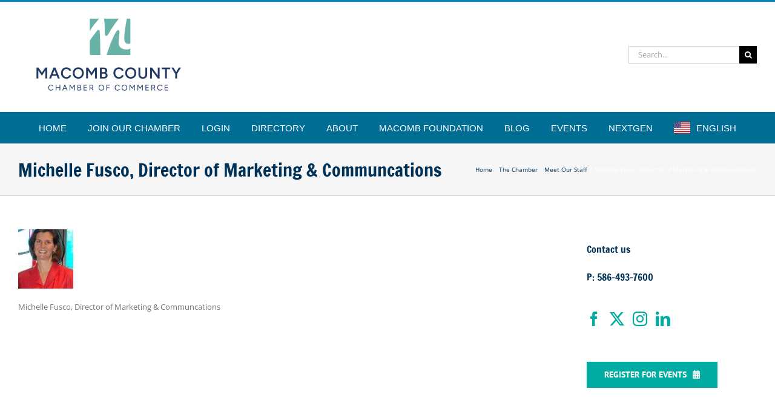

--- FILE ---
content_type: image/svg+xml
request_url: https://macombcountychamber.com/wp-content/uploads/2024/08/usa.svg
body_size: 1656
content:
<?xml version="1.0" encoding="utf-8"?>
<!-- Generator: Adobe Illustrator 23.0.1, SVG Export Plug-In . SVG Version: 6.00 Build 0)  -->
<svg version="1.1" xmlns="http://www.w3.org/2000/svg" xmlns:xlink="http://www.w3.org/1999/xlink" x="0px" y="0px"
	 viewBox="0 0 640 480" style="enable-background:new 0 0 640 480;" xml:space="preserve">
<style type="text/css">
	.st0{display:none;}
	.st1{display:inline;fill:#012169;}
	.st2{display:inline;fill:#FFFFFF;}
	.st3{display:inline;fill:#C8102E;}
	.st4{fill:#FFFFFF;}
	.st5{fill:#B22234;}
	.st6{display:none;fill:#3C3B6E;}
	.st7{fill:#3C3B6E;}
</style>
<g id="flag-icon-css-gb" class="st0">
	<path class="st1" d="M0,0h640v480H0V0z"/>
	<path class="st2" d="M75,0l244,181L562,0h78v62L400,241l240,178v61h-80L320,301L81,480H0v-60l239-178L0,64V0H75z"/>
	<path class="st3" d="M424,281l216,159v40L369,281H424z M240,301l6,35L54,480H0L240,301z M640,0v3L391,191l2-44L590,0H640z M0,0
		l239,176h-60L0,42V0z"/>
	<path class="st2" d="M241,0v480h160V0H241z M0,160v160h640V160H0z"/>
	<path class="st3" d="M0,193v96h640v-96H0z M273,0v480h96V0H273z"/>
	<rect class="st4" width="640" height="480"/>
</g>
<g id="Layer_2">
	<g>
		<path class="st5" d="M35.1,0H640c0,0,0,17,0,37.9V480c0,0-15.8,0-35.1,0H35.1C15.8,480.1,0,480,0,480V37.9C0,17,15.8,0,35.1,0
			L35.1,0z"/>
		<path class="st4" d="M0.2,34.2h639.5c0.1,1.3,0.2,2.5,0.2,3.9v36.8H0V38C0,36.7,0.1,35.5,0.2,34.2L0.2,34.2z M639.9,108.6v40.6H0
			v-40.6H639.9L639.9,108.6z M639.9,183v40.6H0V183L639.9,183L639.9,183z M639.9,257.4V298H0v-40.6H639.9L639.9,257.4z M639.9,331.9
			v40.6H0v-40.6H639.9L639.9,331.9z M639.9,406.3V443c0,1.3-0.1,2.6-0.2,3.9H0.2c-0.1-1.1-0.2-2.5-0.2-3.8v-36.7h639.9V406.3z"/>
		<rect x="-11.4" y="-10.6" class="st6" width="276" height="276"/>
		<path class="st7" d="M260.6,0v259.1H0V38C0,17,0,0,0,0H260.6L260.6,0L260.6,0z"/>
		<polygon class="st4" points="15.4,35.8 24.1,62.8 1.3,46.1 29.6,46.1 6.6,62.8 		"/>
		<polygon class="st4" points="15.4,87.9 24.1,114.9 1.3,98.2 29.6,98.2 6.6,114.9 		"/>
		<polygon class="st4" points="15.4,140.1 24.1,167 1.3,150.3 29.6,150.3 6.6,167 		"/>
		<polygon class="st4" points="15.4,192.2 24.1,219.1 1.3,202.5 29.6,202.5 6.6,219.1 		"/>
		<polygon class="st4" points="46,9.8 54.7,36.7 31.8,20 60.3,20 37.2,36.7 		"/>
		<polygon class="st4" points="46,61.9 54.7,88.8 31.8,72.2 60.3,72.2 37.2,88.8 		"/>
		<polygon class="st4" points="46,114 54.7,140.9 31.8,124.3 60.3,124.3 37.2,140.9 		"/>
		<polygon class="st4" points="46,166.1 54.7,193.1 31.8,176.4 60.3,176.4 37.2,193.1 		"/>
		<polygon class="st4" points="46,218.2 54.7,245.2 31.8,228.5 60.3,228.5 37.2,245.2 		"/>
		<polygon class="st4" points="76.7,35.8 85.4,62.8 62.5,46.1 90.8,46.1 67.9,62.8 		"/>
		<polygon class="st4" points="76.7,87.9 85.4,114.9 62.5,98.2 90.8,98.2 67.9,114.9 		"/>
		<polygon class="st4" points="76.7,140.1 85.4,167 62.5,150.3 90.8,150.3 67.9,167 		"/>
		<polygon class="st4" points="76.7,192.2 85.4,219.1 62.5,202.5 90.8,202.5 67.9,219.1 		"/>
		<polygon class="st4" points="107.4,9.8 116,36.7 93.2,20 121.5,20 98.6,36.7 		"/>
		<polygon class="st4" points="107.4,61.9 116,88.8 93.2,72.2 121.5,72.2 98.6,88.8 		"/>
		<polygon class="st4" points="107.4,114 116,140.9 93.2,124.3 121.5,124.3 98.6,140.9 		"/>
		<polygon class="st4" points="107.4,166.1 116,193.1 93.2,176.4 121.5,176.4 98.6,193.1 		"/>
		<polygon class="st4" points="107.4,218.2 116,245.2 93.2,228.5 121.5,228.5 98.6,245.2 		"/>
		<polygon class="st4" points="137.9,35.8 146.7,62.8 123.8,46.1 152.1,46.1 129.2,62.8 		"/>
		<polygon class="st4" points="137.9,87.9 146.7,114.9 123.8,98.2 152.1,98.2 129.2,114.9 		"/>
		<polygon class="st4" points="137.9,140.1 146.7,167 123.8,150.3 152.1,150.3 129.2,167 		"/>
		<polygon class="st4" points="137.9,192.2 146.7,219.1 123.8,202.5 152.1,202.5 129.2,219.1 		"/>
		<polygon class="st4" points="168.6,9.8 177.4,36.7 154.5,20 182.8,20 159.9,36.7 		"/>
		<polygon class="st4" points="168.6,61.9 177.4,88.8 154.5,72.2 182.8,72.2 159.9,88.8 		"/>
		<polygon class="st4" points="168.6,114 177.4,140.9 154.5,124.3 182.8,124.3 159.9,140.9 		"/>
		<polygon class="st4" points="168.6,166.1 177.4,193.1 154.5,176.4 182.8,176.4 159.9,193.1 		"/>
		<polygon class="st4" points="168.6,218.2 177.4,245.2 154.5,228.5 182.8,228.5 159.9,245.2 		"/>
		<polygon class="st4" points="199.2,35.8 208,62.8 185,46.1 213.4,46.1 190.5,62.8 		"/>
		<polygon class="st4" points="199.2,87.9 208,114.9 185,98.2 213.4,98.2 190.5,114.9 		"/>
		<polygon class="st4" points="199.2,140.1 208,167 185,150.3 213.4,150.3 190.5,167 		"/>
		<polygon class="st4" points="199.2,192.2 208,219.1 185,202.5 213.4,202.5 190.5,219.1 		"/>
		<polygon class="st4" points="229.9,9.8 238.7,36.7 215.7,20 244,20 221.1,36.7 		"/>
		<polygon class="st4" points="229.9,61.9 238.7,88.8 215.7,72.2 244,72.2 221.1,88.8 		"/>
		<polygon class="st4" points="229.9,114 238.7,140.9 215.7,124.3 244,124.3 221.1,140.9 		"/>
		<polygon class="st4" points="229.9,166.1 238.7,193.1 215.7,176.4 244,176.4 221.1,193.1 		"/>
		<polygon class="st4" points="229.9,218.2 238.7,245.2 215.7,228.5 244,228.5 221.1,245.2 		"/>
	</g>
</g>
</svg>
